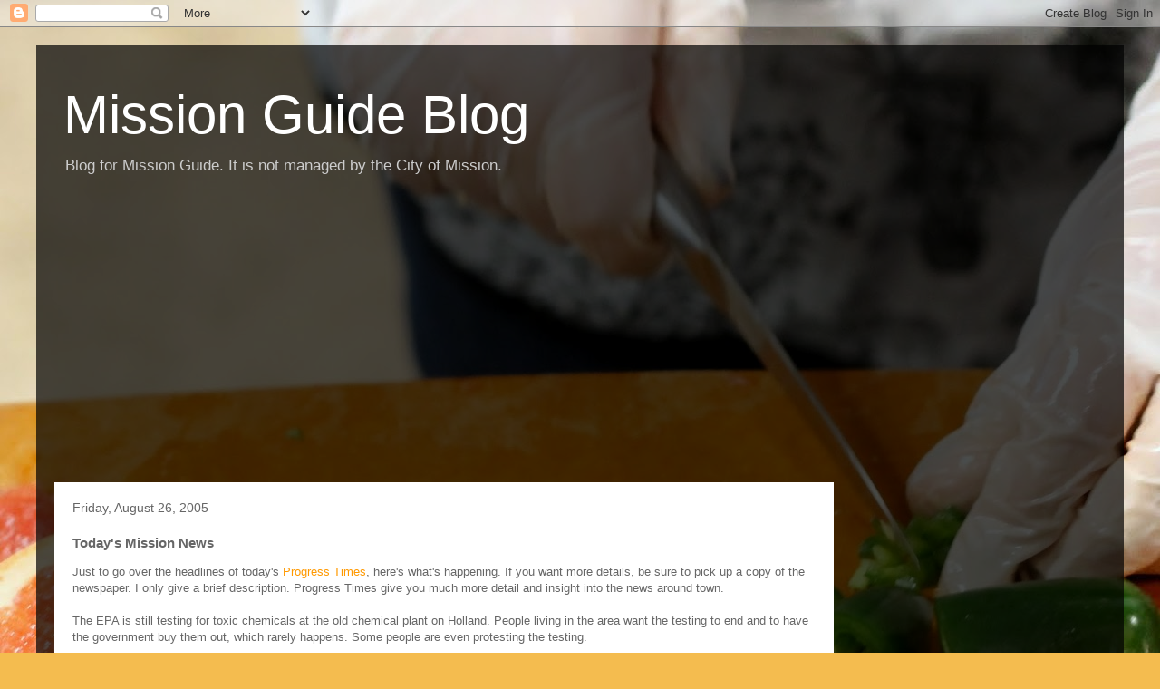

--- FILE ---
content_type: text/html; charset=UTF-8
request_url: https://blog.missiontexas.net/b/stats?style=BLACK_TRANSPARENT&timeRange=ALL_TIME&token=APq4FmCBlDAlQ87CanPkkO6cyhUctOuNKAByMHMPGPNttbNzmX6lpA_I1jZn7ozRvZwDBFRykgrHeoa4SqRCgbHDrgjJJxu6pQ
body_size: 43
content:
{"total":283563,"sparklineOptions":{"backgroundColor":{"fillOpacity":0.1,"fill":"#000000"},"series":[{"areaOpacity":0.3,"color":"#202020"}]},"sparklineData":[[0,14],[1,22],[2,31],[3,18],[4,40],[5,72],[6,31],[7,53],[8,49],[9,30],[10,71],[11,97],[12,81],[13,88],[14,73],[15,45],[16,47],[17,54],[18,71],[19,72],[20,62],[21,40],[22,40],[23,34],[24,40],[25,78],[26,60],[27,70],[28,50],[29,49]],"nextTickMs":600000}

--- FILE ---
content_type: text/html; charset=utf-8
request_url: https://www.google.com/recaptcha/api2/aframe
body_size: 249
content:
<!DOCTYPE HTML><html><head><meta http-equiv="content-type" content="text/html; charset=UTF-8"></head><body><script nonce="oxZW0wedzIUlHfVsVI0nHg">/** Anti-fraud and anti-abuse applications only. See google.com/recaptcha */ try{var clients={'sodar':'https://pagead2.googlesyndication.com/pagead/sodar?'};window.addEventListener("message",function(a){try{if(a.source===window.parent){var b=JSON.parse(a.data);var c=clients[b['id']];if(c){var d=document.createElement('img');d.src=c+b['params']+'&rc='+(localStorage.getItem("rc::a")?sessionStorage.getItem("rc::b"):"");window.document.body.appendChild(d);sessionStorage.setItem("rc::e",parseInt(sessionStorage.getItem("rc::e")||0)+1);localStorage.setItem("rc::h",'1768924849237');}}}catch(b){}});window.parent.postMessage("_grecaptcha_ready", "*");}catch(b){}</script></body></html>